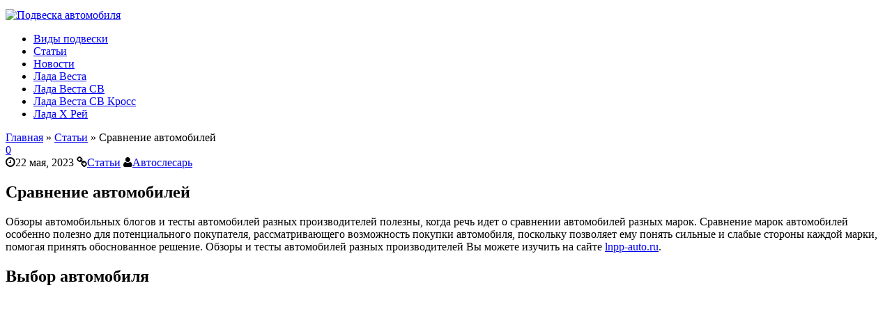

--- FILE ---
content_type: text/html; charset=utf-8
request_url: https://www.google.com/recaptcha/api2/aframe
body_size: 266
content:
<!DOCTYPE HTML><html><head><meta http-equiv="content-type" content="text/html; charset=UTF-8"></head><body><script nonce="bhcX3utlu_86PbHHvbL8dw">/** Anti-fraud and anti-abuse applications only. See google.com/recaptcha */ try{var clients={'sodar':'https://pagead2.googlesyndication.com/pagead/sodar?'};window.addEventListener("message",function(a){try{if(a.source===window.parent){var b=JSON.parse(a.data);var c=clients[b['id']];if(c){var d=document.createElement('img');d.src=c+b['params']+'&rc='+(localStorage.getItem("rc::a")?sessionStorage.getItem("rc::b"):"");window.document.body.appendChild(d);sessionStorage.setItem("rc::e",parseInt(sessionStorage.getItem("rc::e")||0)+1);localStorage.setItem("rc::h",'1769452600279');}}}catch(b){}});window.parent.postMessage("_grecaptcha_ready", "*");}catch(b){}</script></body></html>

--- FILE ---
content_type: text/html; charset=utf-8
request_url: https://accounts.google.com/o/oauth2/postmessageRelay?parent=https%3A%2F%2Fpodveska-avtomobilya.ru&jsh=m%3B%2F_%2Fscs%2Fabc-static%2F_%2Fjs%2Fk%3Dgapi.lb.en.2kN9-TZiXrM.O%2Fd%3D1%2Frs%3DAHpOoo_B4hu0FeWRuWHfxnZ3V0WubwN7Qw%2Fm%3D__features__
body_size: 161
content:
<!DOCTYPE html><html><head><title></title><meta http-equiv="content-type" content="text/html; charset=utf-8"><meta http-equiv="X-UA-Compatible" content="IE=edge"><meta name="viewport" content="width=device-width, initial-scale=1, minimum-scale=1, maximum-scale=1, user-scalable=0"><script src='https://ssl.gstatic.com/accounts/o/2580342461-postmessagerelay.js' nonce="mdolFqWeKHla_wgM17gkFQ"></script></head><body><script type="text/javascript" src="https://apis.google.com/js/rpc:shindig_random.js?onload=init" nonce="mdolFqWeKHla_wgM17gkFQ"></script></body></html>